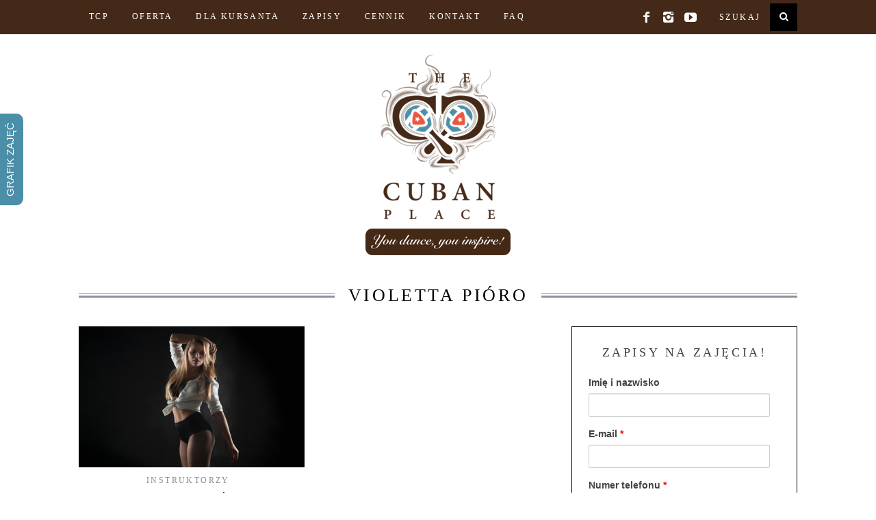

--- FILE ---
content_type: text/html; charset=UTF-8
request_url: https://thecubanplace.pl/tag/violetta-pioro/
body_size: 16904
content:
<!DOCTYPE html>
<!--[if lt IE 9]><html lang="pl-PL" class="oldie"><![endif]-->
<!--[if (gte IE 9) | !(IE)]><!--><html lang="pl-PL" class="modern"><!--<![endif]-->
<head>
<meta charset="UTF-8" />
<meta name="viewport" content="width=device-width, initial-scale=1" />
<meta name="google-site-verification" content="Syxv3c_GxebMn62Oynzf2lQn0uYU8Iiz60HBkkkOB-Q" />
<!--[if IE]><meta http-equiv='X-UA-Compatible' content='IE=edge,chrome=1'><![endif]-->
<title>Archiwa: violetta pióro - The Cuban Place - Kursy Tańca Warszawa Ochota</title>
<link rel="shortcut icon" href="https://thecubanplace.pl/wp-content/uploads/2015/07/logo-02-e1530903364630.png" />
<link rel="apple-touch-icon-precomposed" href="https://thecubanplace.pl/wp-content/uploads/2015/07/logo-02-e1530903364630.png" />

<meta name='robots' content='index, follow, max-image-preview:large, max-snippet:-1, max-video-preview:-1' />

	<!-- This site is optimized with the Yoast SEO plugin v26.6 - https://yoast.com/wordpress/plugins/seo/ -->
	<link rel="canonical" href="https://thecubanplace.pl/tag/violetta-pioro/" />
	<meta property="og:locale" content="pl_PL" />
	<meta property="og:type" content="article" />
	<meta property="og:title" content="Archiwa: violetta pióro - The Cuban Place - Kursy Tańca Warszawa Ochota" />
	<meta property="og:url" content="https://thecubanplace.pl/tag/violetta-pioro/" />
	<meta property="og:site_name" content="The Cuban Place - Kursy Tańca Warszawa Ochota" />
	<meta property="og:image" content="https://thecubanplace.pl/wp-content/uploads/2018/07/IMG_3888.png" />
	<meta property="og:image:width" content="500" />
	<meta property="og:image:height" content="500" />
	<meta property="og:image:type" content="image/png" />
	<meta name="twitter:card" content="summary_large_image" />
	<meta name="twitter:site" content="@TheCubanPlace" />
	<script type="application/ld+json" class="yoast-schema-graph">{"@context":"https://schema.org","@graph":[{"@type":"CollectionPage","@id":"https://thecubanplace.pl/tag/violetta-pioro/","url":"https://thecubanplace.pl/tag/violetta-pioro/","name":"Archiwa: violetta pióro - The Cuban Place - Kursy Tańca Warszawa Ochota","isPartOf":{"@id":"https://thecubanplace.pl/#website"},"primaryImageOfPage":{"@id":"https://thecubanplace.pl/tag/violetta-pioro/#primaryimage"},"image":{"@id":"https://thecubanplace.pl/tag/violetta-pioro/#primaryimage"},"thumbnailUrl":"https://thecubanplace.pl/wp-content/uploads/2019/08/violetta-instr.png","breadcrumb":{"@id":"https://thecubanplace.pl/tag/violetta-pioro/#breadcrumb"},"inLanguage":"pl-PL"},{"@type":"ImageObject","inLanguage":"pl-PL","@id":"https://thecubanplace.pl/tag/violetta-pioro/#primaryimage","url":"https://thecubanplace.pl/wp-content/uploads/2019/08/violetta-instr.png","contentUrl":"https://thecubanplace.pl/wp-content/uploads/2019/08/violetta-instr.png","width":1920,"height":1200,"caption":"violetta pióro"},{"@type":"BreadcrumbList","@id":"https://thecubanplace.pl/tag/violetta-pioro/#breadcrumb","itemListElement":[{"@type":"ListItem","position":1,"name":"Strona główna","item":"https://thecubanplace.pl/"},{"@type":"ListItem","position":2,"name":"violetta pióro"}]},{"@type":"WebSite","@id":"https://thecubanplace.pl/#website","url":"https://thecubanplace.pl/","name":"The Cuban Place - Kursy Tańca Warszawa Ochota","description":"You dance, you inspire!","publisher":{"@id":"https://thecubanplace.pl/#organization"},"potentialAction":[{"@type":"SearchAction","target":{"@type":"EntryPoint","urlTemplate":"https://thecubanplace.pl/?s={search_term_string}"},"query-input":{"@type":"PropertyValueSpecification","valueRequired":true,"valueName":"search_term_string"}}],"inLanguage":"pl-PL"},{"@type":"Organization","@id":"https://thecubanplace.pl/#organization","name":"The Cuban Place - Kursy Tańca Warszawa Ochota","url":"https://thecubanplace.pl/","logo":{"@type":"ImageObject","inLanguage":"pl-PL","@id":"https://thecubanplace.pl/#/schema/logo/image/","url":"https://thecubanplace.pl/wp-content/uploads/2019/04/Logo-strona-hasło-6-e1694086385324.png","contentUrl":"https://thecubanplace.pl/wp-content/uploads/2019/04/Logo-strona-hasło-6-e1694086385324.png","width":300,"height":300,"caption":"The Cuban Place - Kursy Tańca Warszawa Ochota"},"image":{"@id":"https://thecubanplace.pl/#/schema/logo/image/"},"sameAs":["http://facebook.com/thecubanplacepl","https://x.com/TheCubanPlace","http://instagram.com/thecubanplacepl","https://www.youtube.com/channel/UCcbrm6TlGM2oUeHgDiX6YNQ"]}]}</script>
	<!-- / Yoast SEO plugin. -->


<link rel='dns-prefetch' href='//maxcdn.bootstrapcdn.com' />
<link rel="alternate" type="application/rss+xml" title="The Cuban Place - Kursy Tańca Warszawa Ochota &raquo; Kanał z wpisami" href="https://thecubanplace.pl/feed/" />
<link rel="alternate" type="application/rss+xml" title="The Cuban Place - Kursy Tańca Warszawa Ochota &raquo; Kanał z wpisami otagowanymi jako violetta pióro" href="https://thecubanplace.pl/tag/violetta-pioro/feed/" />
<style id='wp-img-auto-sizes-contain-inline-css' type='text/css'>
img:is([sizes=auto i],[sizes^="auto," i]){contain-intrinsic-size:3000px 1500px}
/*# sourceURL=wp-img-auto-sizes-contain-inline-css */
</style>
<link rel='stylesheet' id='sbr_styles-css' href='https://thecubanplace.pl/wp-content/plugins/reviews-feed/assets/css/sbr-styles.css?ver=2.0' type='text/css' media='all' />
<link rel='stylesheet' id='sbi_styles-css' href='https://thecubanplace.pl/wp-content/plugins/instagram-feed/css/sbi-styles.min.css?ver=6.6.1' type='text/css' media='all' />
<style id='wp-emoji-styles-inline-css' type='text/css'>

	img.wp-smiley, img.emoji {
		display: inline !important;
		border: none !important;
		box-shadow: none !important;
		height: 1em !important;
		width: 1em !important;
		margin: 0 0.07em !important;
		vertical-align: -0.1em !important;
		background: none !important;
		padding: 0 !important;
	}
/*# sourceURL=wp-emoji-styles-inline-css */
</style>
<link rel='stylesheet' id='wp-block-library-css' href='https://thecubanplace.pl/wp-includes/css/dist/block-library/style.min.css?ver=6.9' type='text/css' media='all' />
<style id='wp-block-tag-cloud-inline-css' type='text/css'>
.wp-block-tag-cloud{box-sizing:border-box}.wp-block-tag-cloud.aligncenter{justify-content:center;text-align:center}.wp-block-tag-cloud a{display:inline-block;margin-right:5px}.wp-block-tag-cloud span{display:inline-block;margin-left:5px;text-decoration:none}:root :where(.wp-block-tag-cloud.is-style-outline){display:flex;flex-wrap:wrap;gap:1ch}:root :where(.wp-block-tag-cloud.is-style-outline a){border:1px solid;font-size:unset!important;margin-right:0;padding:1ch 2ch;text-decoration:none!important}
/*# sourceURL=https://thecubanplace.pl/wp-includes/blocks/tag-cloud/style.min.css */
</style>
<style id='wp-block-group-inline-css' type='text/css'>
.wp-block-group{box-sizing:border-box}:where(.wp-block-group.wp-block-group-is-layout-constrained){position:relative}
/*# sourceURL=https://thecubanplace.pl/wp-includes/blocks/group/style.min.css */
</style>
<style id='wp-block-paragraph-inline-css' type='text/css'>
.is-small-text{font-size:.875em}.is-regular-text{font-size:1em}.is-large-text{font-size:2.25em}.is-larger-text{font-size:3em}.has-drop-cap:not(:focus):first-letter{float:left;font-size:8.4em;font-style:normal;font-weight:100;line-height:.68;margin:.05em .1em 0 0;text-transform:uppercase}body.rtl .has-drop-cap:not(:focus):first-letter{float:none;margin-left:.1em}p.has-drop-cap.has-background{overflow:hidden}:root :where(p.has-background){padding:1.25em 2.375em}:where(p.has-text-color:not(.has-link-color)) a{color:inherit}p.has-text-align-left[style*="writing-mode:vertical-lr"],p.has-text-align-right[style*="writing-mode:vertical-rl"]{rotate:180deg}
/*# sourceURL=https://thecubanplace.pl/wp-includes/blocks/paragraph/style.min.css */
</style>
<style id='global-styles-inline-css' type='text/css'>
:root{--wp--preset--aspect-ratio--square: 1;--wp--preset--aspect-ratio--4-3: 4/3;--wp--preset--aspect-ratio--3-4: 3/4;--wp--preset--aspect-ratio--3-2: 3/2;--wp--preset--aspect-ratio--2-3: 2/3;--wp--preset--aspect-ratio--16-9: 16/9;--wp--preset--aspect-ratio--9-16: 9/16;--wp--preset--color--black: #000000;--wp--preset--color--cyan-bluish-gray: #abb8c3;--wp--preset--color--white: #ffffff;--wp--preset--color--pale-pink: #f78da7;--wp--preset--color--vivid-red: #cf2e2e;--wp--preset--color--luminous-vivid-orange: #ff6900;--wp--preset--color--luminous-vivid-amber: #fcb900;--wp--preset--color--light-green-cyan: #7bdcb5;--wp--preset--color--vivid-green-cyan: #00d084;--wp--preset--color--pale-cyan-blue: #8ed1fc;--wp--preset--color--vivid-cyan-blue: #0693e3;--wp--preset--color--vivid-purple: #9b51e0;--wp--preset--gradient--vivid-cyan-blue-to-vivid-purple: linear-gradient(135deg,rgb(6,147,227) 0%,rgb(155,81,224) 100%);--wp--preset--gradient--light-green-cyan-to-vivid-green-cyan: linear-gradient(135deg,rgb(122,220,180) 0%,rgb(0,208,130) 100%);--wp--preset--gradient--luminous-vivid-amber-to-luminous-vivid-orange: linear-gradient(135deg,rgb(252,185,0) 0%,rgb(255,105,0) 100%);--wp--preset--gradient--luminous-vivid-orange-to-vivid-red: linear-gradient(135deg,rgb(255,105,0) 0%,rgb(207,46,46) 100%);--wp--preset--gradient--very-light-gray-to-cyan-bluish-gray: linear-gradient(135deg,rgb(238,238,238) 0%,rgb(169,184,195) 100%);--wp--preset--gradient--cool-to-warm-spectrum: linear-gradient(135deg,rgb(74,234,220) 0%,rgb(151,120,209) 20%,rgb(207,42,186) 40%,rgb(238,44,130) 60%,rgb(251,105,98) 80%,rgb(254,248,76) 100%);--wp--preset--gradient--blush-light-purple: linear-gradient(135deg,rgb(255,206,236) 0%,rgb(152,150,240) 100%);--wp--preset--gradient--blush-bordeaux: linear-gradient(135deg,rgb(254,205,165) 0%,rgb(254,45,45) 50%,rgb(107,0,62) 100%);--wp--preset--gradient--luminous-dusk: linear-gradient(135deg,rgb(255,203,112) 0%,rgb(199,81,192) 50%,rgb(65,88,208) 100%);--wp--preset--gradient--pale-ocean: linear-gradient(135deg,rgb(255,245,203) 0%,rgb(182,227,212) 50%,rgb(51,167,181) 100%);--wp--preset--gradient--electric-grass: linear-gradient(135deg,rgb(202,248,128) 0%,rgb(113,206,126) 100%);--wp--preset--gradient--midnight: linear-gradient(135deg,rgb(2,3,129) 0%,rgb(40,116,252) 100%);--wp--preset--font-size--small: 13px;--wp--preset--font-size--medium: 20px;--wp--preset--font-size--large: 36px;--wp--preset--font-size--x-large: 42px;--wp--preset--spacing--20: 0.44rem;--wp--preset--spacing--30: 0.67rem;--wp--preset--spacing--40: 1rem;--wp--preset--spacing--50: 1.5rem;--wp--preset--spacing--60: 2.25rem;--wp--preset--spacing--70: 3.38rem;--wp--preset--spacing--80: 5.06rem;--wp--preset--shadow--natural: 6px 6px 9px rgba(0, 0, 0, 0.2);--wp--preset--shadow--deep: 12px 12px 50px rgba(0, 0, 0, 0.4);--wp--preset--shadow--sharp: 6px 6px 0px rgba(0, 0, 0, 0.2);--wp--preset--shadow--outlined: 6px 6px 0px -3px rgb(255, 255, 255), 6px 6px rgb(0, 0, 0);--wp--preset--shadow--crisp: 6px 6px 0px rgb(0, 0, 0);}:where(.is-layout-flex){gap: 0.5em;}:where(.is-layout-grid){gap: 0.5em;}body .is-layout-flex{display: flex;}.is-layout-flex{flex-wrap: wrap;align-items: center;}.is-layout-flex > :is(*, div){margin: 0;}body .is-layout-grid{display: grid;}.is-layout-grid > :is(*, div){margin: 0;}:where(.wp-block-columns.is-layout-flex){gap: 2em;}:where(.wp-block-columns.is-layout-grid){gap: 2em;}:where(.wp-block-post-template.is-layout-flex){gap: 1.25em;}:where(.wp-block-post-template.is-layout-grid){gap: 1.25em;}.has-black-color{color: var(--wp--preset--color--black) !important;}.has-cyan-bluish-gray-color{color: var(--wp--preset--color--cyan-bluish-gray) !important;}.has-white-color{color: var(--wp--preset--color--white) !important;}.has-pale-pink-color{color: var(--wp--preset--color--pale-pink) !important;}.has-vivid-red-color{color: var(--wp--preset--color--vivid-red) !important;}.has-luminous-vivid-orange-color{color: var(--wp--preset--color--luminous-vivid-orange) !important;}.has-luminous-vivid-amber-color{color: var(--wp--preset--color--luminous-vivid-amber) !important;}.has-light-green-cyan-color{color: var(--wp--preset--color--light-green-cyan) !important;}.has-vivid-green-cyan-color{color: var(--wp--preset--color--vivid-green-cyan) !important;}.has-pale-cyan-blue-color{color: var(--wp--preset--color--pale-cyan-blue) !important;}.has-vivid-cyan-blue-color{color: var(--wp--preset--color--vivid-cyan-blue) !important;}.has-vivid-purple-color{color: var(--wp--preset--color--vivid-purple) !important;}.has-black-background-color{background-color: var(--wp--preset--color--black) !important;}.has-cyan-bluish-gray-background-color{background-color: var(--wp--preset--color--cyan-bluish-gray) !important;}.has-white-background-color{background-color: var(--wp--preset--color--white) !important;}.has-pale-pink-background-color{background-color: var(--wp--preset--color--pale-pink) !important;}.has-vivid-red-background-color{background-color: var(--wp--preset--color--vivid-red) !important;}.has-luminous-vivid-orange-background-color{background-color: var(--wp--preset--color--luminous-vivid-orange) !important;}.has-luminous-vivid-amber-background-color{background-color: var(--wp--preset--color--luminous-vivid-amber) !important;}.has-light-green-cyan-background-color{background-color: var(--wp--preset--color--light-green-cyan) !important;}.has-vivid-green-cyan-background-color{background-color: var(--wp--preset--color--vivid-green-cyan) !important;}.has-pale-cyan-blue-background-color{background-color: var(--wp--preset--color--pale-cyan-blue) !important;}.has-vivid-cyan-blue-background-color{background-color: var(--wp--preset--color--vivid-cyan-blue) !important;}.has-vivid-purple-background-color{background-color: var(--wp--preset--color--vivid-purple) !important;}.has-black-border-color{border-color: var(--wp--preset--color--black) !important;}.has-cyan-bluish-gray-border-color{border-color: var(--wp--preset--color--cyan-bluish-gray) !important;}.has-white-border-color{border-color: var(--wp--preset--color--white) !important;}.has-pale-pink-border-color{border-color: var(--wp--preset--color--pale-pink) !important;}.has-vivid-red-border-color{border-color: var(--wp--preset--color--vivid-red) !important;}.has-luminous-vivid-orange-border-color{border-color: var(--wp--preset--color--luminous-vivid-orange) !important;}.has-luminous-vivid-amber-border-color{border-color: var(--wp--preset--color--luminous-vivid-amber) !important;}.has-light-green-cyan-border-color{border-color: var(--wp--preset--color--light-green-cyan) !important;}.has-vivid-green-cyan-border-color{border-color: var(--wp--preset--color--vivid-green-cyan) !important;}.has-pale-cyan-blue-border-color{border-color: var(--wp--preset--color--pale-cyan-blue) !important;}.has-vivid-cyan-blue-border-color{border-color: var(--wp--preset--color--vivid-cyan-blue) !important;}.has-vivid-purple-border-color{border-color: var(--wp--preset--color--vivid-purple) !important;}.has-vivid-cyan-blue-to-vivid-purple-gradient-background{background: var(--wp--preset--gradient--vivid-cyan-blue-to-vivid-purple) !important;}.has-light-green-cyan-to-vivid-green-cyan-gradient-background{background: var(--wp--preset--gradient--light-green-cyan-to-vivid-green-cyan) !important;}.has-luminous-vivid-amber-to-luminous-vivid-orange-gradient-background{background: var(--wp--preset--gradient--luminous-vivid-amber-to-luminous-vivid-orange) !important;}.has-luminous-vivid-orange-to-vivid-red-gradient-background{background: var(--wp--preset--gradient--luminous-vivid-orange-to-vivid-red) !important;}.has-very-light-gray-to-cyan-bluish-gray-gradient-background{background: var(--wp--preset--gradient--very-light-gray-to-cyan-bluish-gray) !important;}.has-cool-to-warm-spectrum-gradient-background{background: var(--wp--preset--gradient--cool-to-warm-spectrum) !important;}.has-blush-light-purple-gradient-background{background: var(--wp--preset--gradient--blush-light-purple) !important;}.has-blush-bordeaux-gradient-background{background: var(--wp--preset--gradient--blush-bordeaux) !important;}.has-luminous-dusk-gradient-background{background: var(--wp--preset--gradient--luminous-dusk) !important;}.has-pale-ocean-gradient-background{background: var(--wp--preset--gradient--pale-ocean) !important;}.has-electric-grass-gradient-background{background: var(--wp--preset--gradient--electric-grass) !important;}.has-midnight-gradient-background{background: var(--wp--preset--gradient--midnight) !important;}.has-small-font-size{font-size: var(--wp--preset--font-size--small) !important;}.has-medium-font-size{font-size: var(--wp--preset--font-size--medium) !important;}.has-large-font-size{font-size: var(--wp--preset--font-size--large) !important;}.has-x-large-font-size{font-size: var(--wp--preset--font-size--x-large) !important;}
/*# sourceURL=global-styles-inline-css */
</style>

<style id='classic-theme-styles-inline-css' type='text/css'>
/*! This file is auto-generated */
.wp-block-button__link{color:#fff;background-color:#32373c;border-radius:9999px;box-shadow:none;text-decoration:none;padding:calc(.667em + 2px) calc(1.333em + 2px);font-size:1.125em}.wp-block-file__button{background:#32373c;color:#fff;text-decoration:none}
/*# sourceURL=/wp-includes/css/classic-themes.min.css */
</style>
<link rel='stylesheet' id='contact-form-7-css' href='https://thecubanplace.pl/wp-content/plugins/contact-form-7/includes/css/styles.css?ver=6.0.3' type='text/css' media='all' />
<link rel='stylesheet' id='ctf_styles-css' href='https://thecubanplace.pl/wp-content/plugins/custom-twitter-feeds/css/ctf-styles.min.css?ver=2.2.5' type='text/css' media='all' />
<link rel='stylesheet' id='sc-frontend-style-css' href='https://thecubanplace.pl/wp-content/plugins/shortcodes-indep/css/frontend-style.css?ver=6.9' type='text/css' media='all' />
<link rel='stylesheet' id='cff-css' href='https://thecubanplace.pl/wp-content/plugins/custom-facebook-feed/assets/css/cff-style.min.css?ver=4.2.6' type='text/css' media='all' />
<link rel='stylesheet' id='sb-font-awesome-css' href='https://maxcdn.bootstrapcdn.com/font-awesome/4.7.0/css/font-awesome.min.css?ver=6.9' type='text/css' media='all' />
<link rel='stylesheet' id='extendify-utility-styles-css' href='https://thecubanplace.pl/wp-content/plugins/extendify/public/build/utility-minimum.css?ver=6.9' type='text/css' media='all' />
<link rel='stylesheet' id='main-style-css' href='https://thecubanplace.pl/wp-content/themes/simplemag/style.css?ver=6.9' type='text/css' media='all' />
<link rel='stylesheet' id='cf-front-css' href='https://thecubanplace.pl/wp-content/plugins/caldera-forms/assets/build/css/caldera-forms-front.min.css?ver=1.9.7' type='text/css' media='all' />
<link rel='stylesheet' id='forget-about-shortcode-buttons-css' href='https://thecubanplace.pl/wp-content/plugins/forget-about-shortcode-buttons/public/css/button-styles.css?ver=2.1.3' type='text/css' media='all' />
<script type="text/javascript" id="jquery-core-js-extra">
/* <![CDATA[ */
var SDT_DATA = {"ajaxurl":"https://thecubanplace.pl/wp-admin/admin-ajax.php","siteUrl":"https://thecubanplace.pl/","pluginsUrl":"https://thecubanplace.pl/wp-content/plugins","isAdmin":""};
//# sourceURL=jquery-core-js-extra
/* ]]> */
</script>
<script type="text/javascript" src="https://thecubanplace.pl/wp-includes/js/jquery/jquery.min.js?ver=3.7.1" id="jquery-core-js"></script>
<script type="text/javascript" src="https://thecubanplace.pl/wp-includes/js/jquery/jquery-migrate.min.js?ver=3.4.1" id="jquery-migrate-js"></script>
<link rel="https://api.w.org/" href="https://thecubanplace.pl/wp-json/" /><link rel="alternate" title="JSON" type="application/json" href="https://thecubanplace.pl/wp-json/wp/v2/tags/142" /><link rel="EditURI" type="application/rsd+xml" title="RSD" href="https://thecubanplace.pl/xmlrpc.php?rsd" />
<meta name="generator" content="WordPress 6.9" />
<meta name="generator" content="Redux 4.5.6" /><style type="text/css">
.main-menu > ul > li:hover > a {color:#4a8ea8;}.secondary-menu ul > li:hover > a {color:#4a8ea8;}.main-menu > ul > .link-arrow > a:after{border-color:transparent transparent #4a8ea8;}.main-menu > ul > li > .sub-menu{border-top-color:#4a8ea8;}.modern .content-over-image figure:before{opacity:0.1;}.top-strip #searchform input, .top-strip #searchform button{color:#ffffff}.modern .content-over-image:hover figure:before{opacity:0.7;}.main-menu .sub-menu .sub-links a:after{background-color:#ffffff}.sidebar .widget{border-bottom:1px solid #000;}.footer-sidebar .widget_rss li:after,.footer-sidebar .widget_pages li a:after,.footer-sidebar .widget_nav_menu li a:after,.footer-sidebar .widget_categories ul li:after, .footer-sidebar .widget_recent_entries li:after,.footer-sidebar .widget_recent_comments li:after{background-color:#ffffff;}.footer-sidebar .widget_ti_latest_comments .comment-text:after{border-bottom-color:#442918;}.footer-sidebar .widget_ti_latest_comments .comment-text:before{border-bottom-color:#585b61;}.footer-sidebar .widget_ti_latest_comments .comment-text{border-color:#585b61;}
.sub-menu-columns .sub-menu .sub-links > .menu-item-has-children > a {color:#4a8ea8;}
.title-with-sep{background:url("https://thecubanplace.pl/wp-content/themes/simplemag/images/section-header.png") repeat-x 0 50%;}
@media only screen and (min-width: 751px) {#gallery-carousel,#gallery-carousel .gallery-item{height:400px;}}
</style>

<style type='text/css'>
/* START Styles Simple Side Tab v2.2.0 */
#rum_sst_tab {
    font-family: Verdana, sans-serif;
    top: 300px;
    background-color: #4a8ea8;
    color: #ffffff;
    border-style: solid;
    border-width: 0px;
}

#rum_sst_tab:hover {
    background-color: #a4a4a4;
}
.rum_sst_contents {
    position:fixed;
    margin:0;
    padding:6px 13px 8px 13px;
    text-decoration:none;
    text-align:center;
    font-size:15px;
    font-weight:normal;
    border-style:solid;
    display:block;
    z-index:100000;
}
.rum_sst_left {
    left:-2px;
    cursor: pointer;
    -webkit-transform-origin:0 0;
    -moz-transform-origin:0 0;
    -o-transform-origin:0 0;
    -ms-transform-origin:0 0;
    -webkit-transform:rotate(270deg);
    -moz-transform:rotate(270deg);
    -ms-transform:rotate(270deg);
    -o-transform:rotate(270deg);
    transform:rotate(270deg);
    -moz-border-radius-bottomright:10px;
    border-bottom-right-radius:10px;
    -moz-border-radius-bottomleft:10px;
    border-bottom-left-radius:10px;
}
.rum_sst_right {
    right:-1px;
    cursor: pointer;
    -webkit-transform-origin:100% 100%;
    -moz-transform-origin:100% 100%;
    -o-transform-origin:100% 100%;
    -ms-transform-origin:100% 100%;
    -webkit-transform:rotate(-90deg);
    -moz-transform:rotate(-90deg);
    -ms-transform:rotate(-90deg);
    -o-transform:rotate(-90deg);
    transform:rotate(-90deg);
    -moz-border-radius-topright:10px;
    border-top-right-radius:10px;
    -moz-border-radius-topleft:10px;
    border-top-left-radius:10px;
}
.rum_sst_right.less-ie-9 {
    right:-120px;
    filter: progid:DXImageTransform.Microsoft.BasicImage(rotation=1);
}
.rum_sst_left.less-ie-9 {
    filter: progid:DXImageTransform.Microsoft.BasicImage(rotation=3);
}
/* END Styles Simple Side Tab */
</style>
<link rel="icon" href="https://thecubanplace.pl/wp-content/uploads/2015/07/cropped-logo-02-e1530903364630-150x150.png" sizes="32x32" />
<link rel="icon" href="https://thecubanplace.pl/wp-content/uploads/2015/07/cropped-logo-02-e1530903364630-300x300.png" sizes="192x192" />
<link rel="apple-touch-icon" href="https://thecubanplace.pl/wp-content/uploads/2015/07/cropped-logo-02-e1530903364630-300x300.png" />
<meta name="msapplication-TileImage" content="https://thecubanplace.pl/wp-content/uploads/2015/07/cropped-logo-02-e1530903364630-300x300.png" />
<style id="ti_option-dynamic-css" title="dynamic-css" class="redux-options-output">h1, h2, h3, h4, h5, h6, .main-menu a, .secondary-menu a, .widget_pages, .widget_categories, .widget_nav_menu, .tagline, .sub-title, .entry-meta, .entry-note, .read-more, #submit, .ltr .single .entry-content > p:first-of-type:first-letter, input#s, .single-author-box .vcard, .comment-author, .comment-meta, .comment-reply-link, #respond label, .copyright, #wp-calendar tbody, .latest-reviews i, .score-box .total{font-family:'Bookman Old Style', serif;font-weight:normal;font-style:normal;}.title-with-sep, .title-with-bg, .classic-layout .entry-title, .posts-slider .entry-title{font-size:26px;}.main-menu > ul > li{font-size:16px;}body{font-family:Verdana, Geneva, sans-serif;font-weight:normal;font-style:normal;font-size:14px;}body, .site-content, .layout-full .title-with-sep .title, .layout-full .title-with-sep .entry-title{background-color:#fff;}.entry-image, .paging-navigation .current, .link-pages span, .score-line span, .entry-breakdown .item .score-line, .widget_ti_most_commented span, .all-news-link .read-more{background-color:#4a8ea8;}.paging-navigation .current, .widget span i, .score-line span i, .all-news-link .read-more{color:#000000;}#masthead, .main-menu-fixed{background-color:#ffffff;}.top-strip, .secondary-menu .sub-menu, .top-strip #searchform input[type="text"], .top-strip .social li ul{background-color:#442918;}.secondary-menu a{color:#ffffff;}.secondary-menu a:hover{color:#4a8ea8;}.secondary-menu li, .top-strip #searchform input[type="text"]{border-color:transparent;}.top-strip .social li a{color:#ffffff;}.main-menu,.sticky-active .main-menu-fixed{background-color:#ffffff;}.main-menu > ul > li > a{color:#442918;}.main-menu > ul > li > a:hover{color:#4a8ea8;}.main-menu > ul > li:after{color:transparent;}.main-menu .sub-menu,.main-menu .sub-menu-two-columns .sub-menu:before{background-color:#000000;}.sub-links li a{color:#ffffff;}.sub-links li a:hover{color:#4a8ea8;}.main-menu .sub-menu .sub-links a:after{background-color:#1e1e1e;}.main-menu .sub-menu:after{background-color:#242628;}.sub-posts li a{color:#ffffff;}.sub-posts li a:hover{color:#4a8ea8;}.modern .content-over-image figure:before{background-color:#1c1c1c;}.sidebar{border-top:1px solid #000;border-bottom:1px solid #000;border-left:1px solid #000;border-right:1px solid #000;}.slide-dock{background-color:#ffffff;}.slide-dock h3, .slide-dock a, .slide-dock p{color:#000000;}.footer-sidebar, .widget_ti_most_commented li a{background-color:#442918;}.footer-sidebar .widget h3{color:#e55742;}.footer-sidebar{color:#ffffff;}.footer-sidebar .widget a{color:#ffffff;}.footer-sidebar .widget a:hover{color:#4a8ea8;}.widget-area-2, .widget-area-3, .footer-sidebar .widget{border-top:1px none #585b61;border-bottom:1px none #585b61;border-left:1px none #585b61;border-right:1px none #585b61;}.copyright{background-color:#442918;}.copyright, .copyright a{color:#ffffff;}</style><script>
  (function(i,s,o,g,r,a,m){i['GoogleAnalyticsObject']=r;i[r]=i[r]||function(){
  (i[r].q=i[r].q||[]).push(arguments)},i[r].l=1*new Date();a=s.createElement(o),
  m=s.getElementsByTagName(o)[0];a.async=1;a.src=g;m.parentNode.insertBefore(a,m)
  })(window,document,'script','//www.google-analytics.com/analytics.js','ga');

  ga('create', 'UA-74105160-27', 'auto');
  ga('send', 'pageview');

</script>
<link rel='stylesheet' id='redux-custom-fonts-css' href='//thecubanplace.pl/wp-content/uploads/redux/custom-fonts/fonts.css?ver=1674577428' type='text/css' media='all' />
<link rel='stylesheet' id='cf-render-css' href='https://thecubanplace.pl/wp-content/plugins/caldera-forms/clients/render/build/style.min.css?ver=1.9.7' type='text/css' media='all' />
</head>

<body data-rsssl=1 class="archive tag tag-violetta-pioro tag-142 wp-custom-logo wp-theme-simplemag ltr" itemscope itemtype="http://schema.org/WebPage">

    <div id="pageslide" class="st-menu st-effect">
    	<a href="#" id="close-pageslide"><i class="icomoon-remove-sign"></i></a>
    </div><!-- Sidebar in Mobile View -->
    
	    <section id="site" class="layout-full">
        <div class="site-content">
    
            <header id="masthead" role="banner" class="clearfix" itemscope itemtype="http://schema.org/WPHeader">
                
                <div class="no-print top-strip">
                    <div class="wrapper clearfix">
            
                        
<form method="get" id="searchform" action="https://thecubanplace.pl/" role="search">
	<input type="text" name="s" id="s" value="Szukaj" onfocus="if(this.value=='Szukaj')this.value='';" onblur="if(this.value=='')this.value='Szukaj';" />
    <button type="submit">
    	<i class="icomoon-search"></i>
    </button>
</form><ul class="social">
		<li><a href="#" class="icomoon-share social-share-link"></a>
			<ul><li><a href="http://www.facebook.com/thecubanplacepl" class="icomoon-facebook" target="_blank"></a></li><li><a href="http://www.instagram.com/thecubanplacepl" class="icomoon-instagram" target="_blank"></a></li><li><a href="https://www.youtube.com/channel/UCcbrm6TlGM2oUeHgDiX6YNQ" class="icomoon-youtube" target="_blank"></a></li>		</ul>
		</li>
	</ul>                        
                        <a href="#" id="open-pageslide" data-effect="st-effect"><i class="icomoon-menu"></i></a>
                        
                        <nav class="secondary-menu" role="navigation" itemscope="itemscope" itemtype="http://schema.org/SiteNavigationElement"><ul id="menu-main-menu" class="menu"><li id="menu-item-8488" class="menu-item menu-item-type-post_type menu-item-object-page menu-item-home menu-item-has-children menu-item-8488"><a href="https://thecubanplace.pl/">TCP</a>
<ul class="sub-menu">
	<li id="menu-item-1095" class="menu-item menu-item-type-post_type menu-item-object-page menu-item-1095"><a href="https://thecubanplace.pl/o-szkole/">O nas</a></li>
	<li id="menu-item-7822" class="menu-item menu-item-type-custom menu-item-object-custom menu-item-has-children menu-item-7822"><a href="#">Instruktorzy</a>
	<ul class="sub-menu">
		<li id="menu-item-7579" class="menu-item menu-item-type-post_type menu-item-object-post menu-item-7579"><a href="https://thecubanplace.pl/sylwia-kusnierz/">Sylwia Kuśnierz</a></li>
		<li id="menu-item-7573" class="menu-item menu-item-type-post_type menu-item-object-post menu-item-7573"><a href="https://thecubanplace.pl/marta-kutynska/">Marta Kutyńska</a></li>
		<li id="menu-item-7575" class="menu-item menu-item-type-post_type menu-item-object-post menu-item-7575"><a href="https://thecubanplace.pl/mateusz-luka/">Mateusz Łuka</a></li>
		<li id="menu-item-7581" class="menu-item menu-item-type-post_type menu-item-object-post menu-item-7581"><a href="https://thecubanplace.pl/violetta-pioro/">Violetta Pióro</a></li>
		<li id="menu-item-9878" class="menu-item menu-item-type-post_type menu-item-object-post menu-item-9878"><a href="https://thecubanplace.pl/karolina-konwinska/">Karolina Konwińska</a></li>
		<li id="menu-item-7571" class="menu-item menu-item-type-post_type menu-item-object-post menu-item-7571"><a href="https://thecubanplace.pl/pawel-bugala/">Paweł Bugała</a></li>
		<li id="menu-item-7603" class="menu-item menu-item-type-post_type menu-item-object-post menu-item-7603"><a href="https://thecubanplace.pl/agnieszka-kacprzak/">Agnieszka Kacprzak</a></li>
		<li id="menu-item-8783" class="menu-item menu-item-type-post_type menu-item-object-post menu-item-8783"><a href="https://thecubanplace.pl/karolina-lempkowska/">Karolina Lempkowska</a></li>
	</ul>
</li>
	<li id="menu-item-4342" class="menu-item menu-item-type-post_type menu-item-object-page menu-item-privacy-policy menu-item-4342"><a rel="privacy-policy" href="https://thecubanplace.pl/regulamin-2/">Regulamin &#8220;The Cuban Place&#8221;</a></li>
	<li id="menu-item-11492" class="menu-item menu-item-type-post_type menu-item-object-page menu-item-11492"><a href="https://thecubanplace.pl/praca/">Praca</a></li>
</ul>
</li>
<li id="menu-item-5984" class="menu-item menu-item-type-custom menu-item-object-custom menu-item-has-children menu-item-5984"><a href="#">Oferta</a>
<ul class="sub-menu">
	<li id="menu-item-1510" class="menu-item menu-item-type-post_type menu-item-object-page menu-item-1510"><a href="https://thecubanplace.pl/grafik-zajec/">Grafik zajęć</a></li>
	<li id="menu-item-11499" class="menu-item menu-item-type-custom menu-item-object-custom menu-item-11499"><a href="https://thecubanplace.pl/category/nowe-kursy/">Nowości 2025</a></li>
	<li id="menu-item-11463" class="menu-item menu-item-type-custom menu-item-object-custom menu-item-11463"><a href="https://thecubanplace.pl/category/crash-coursey-i-warsztaty-weekendowe/">Crash course&#8217;y i warsztaty weekendowe</a></li>
	<li id="menu-item-11464" class="menu-item menu-item-type-custom menu-item-object-custom menu-item-11464"><a href="https://thecubanplace.pl/category/zajecia-dla-dzieci/">Zajęcia dla dzieci</a></li>
	<li id="menu-item-11465" class="menu-item menu-item-type-custom menu-item-object-custom menu-item-11465"><a href="https://thecubanplace.pl/category/zajecia-dla-studentow/">Zajęcia dla studentów</a></li>
	<li id="menu-item-6228" class="menu-item menu-item-type-post_type menu-item-object-page menu-item-6228"><a href="https://thecubanplace.pl/nauka-pierwszego-tanca-3/">Nauka Pierwszego Tańca z Sylwią Kuśnierz</a></li>
	<li id="menu-item-9281" class="menu-item menu-item-type-post_type menu-item-object-page menu-item-9281"><a href="https://thecubanplace.pl/wieczory-panienskie/">Wieczory Panieńskie</a></li>
	<li id="menu-item-8528" class="menu-item menu-item-type-post_type menu-item-object-page menu-item-8528"><a href="https://thecubanplace.pl/vouchery-podarunkowe/">Vouchery podarunkowe</a></li>
</ul>
</li>
<li id="menu-item-8482" class="menu-item menu-item-type-custom menu-item-object-custom menu-item-has-children menu-item-8482"><a href="#">Dla kursanta</a>
<ul class="sub-menu">
	<li id="menu-item-5993" class="menu-item menu-item-type-post_type menu-item-object-page menu-item-5993"><a href="https://thecubanplace.pl/przewodnik-kursanta/">Przewodnik kursanta</a></li>
	<li id="menu-item-5989" class="menu-item menu-item-type-post_type menu-item-object-page menu-item-5989"><a href="https://thecubanplace.pl/poziomy/">Poziomy kursów</a></li>
	<li id="menu-item-3777" class="menu-item menu-item-type-post_type menu-item-object-page menu-item-3777"><a href="https://thecubanplace.pl/statystowanie-na-zajeciach/">Statystowanie na zajęciach</a></li>
</ul>
</li>
<li id="menu-item-9868" class="menu-item menu-item-type-post_type menu-item-object-page menu-item-9868"><a href="https://thecubanplace.pl/zapisy/">Zapisy</a></li>
<li id="menu-item-1555" class="menu-item menu-item-type-post_type menu-item-object-page menu-item-1555"><a href="https://thecubanplace.pl/cennik/">Cennik</a></li>
<li id="menu-item-1097" class="menu-item menu-item-type-post_type menu-item-object-page menu-item-1097"><a href="https://thecubanplace.pl/contact/">Kontakt</a></li>
<li id="menu-item-12355" class="menu-item menu-item-type-post_type menu-item-object-page menu-item-12355"><a href="https://thecubanplace.pl/faq/">FAQ</a></li>
</ul></nav>                    </div><!-- .wrapper -->
                </div><!-- .top-strip -->
                
                
                <div id="branding" class="animated">
                    <div class="wrapper">
                    
<div class="header header-default">
    <a class="logo" href="https://thecubanplace.pl/">
        <img src="https://thecubanplace.pl/wp-content/uploads/2023/09/Logo-strona-haslo-mniejsze.png" alt="The Cuban Place &#8211; Kursy Tańca Warszawa Ochota - You dance, you inspire!" width="300" height="300" />
    </a><!-- Logo -->
    
    </div><!-- .header-default -->                    </div><!-- .wrapper -->
                </div><!-- #branding -->
                
				            
            </header><!-- #masthead -->
	<section id="content" role="main" class="clearfix animated">
    	<div class="wrapper">

		            
            <header class="entry-header page-header">
                <div class="title-with-sep page-title">
                    <h1 class="entry-title">
						                        violetta pióro                
                                            </h1>
                </div>
            </header>

                        
                        
			            <div class="grids">
                <div class="grid-8 column-1">
                                    
                                        
                                        
                    <div class="grids masonry-layout entries">
                    
<article class="grid-4 post-6356 post type-post status-publish format-standard has-post-thumbnail hentry category-instruktorzy tag-violetta-pioro" itemscope itemtype="http://schema.org/Article">

    <figure class="entry-image inview">
    	<a href="https://thecubanplace.pl/violetta-pioro/">
			<img width="330" height="206" src="https://thecubanplace.pl/wp-content/uploads/2019/08/violetta-instr-330x206.png" class="attachment-masonry-size size-masonry-size wp-post-image" alt="violetta pióro" itemprop="image" decoding="async" fetchpriority="high" srcset="https://thecubanplace.pl/wp-content/uploads/2019/08/violetta-instr-330x206.png 330w, https://thecubanplace.pl/wp-content/uploads/2019/08/violetta-instr-300x188.png 300w, https://thecubanplace.pl/wp-content/uploads/2019/08/violetta-instr-1024x640.png 1024w, https://thecubanplace.pl/wp-content/uploads/2019/08/violetta-instr-150x94.png 150w, https://thecubanplace.pl/wp-content/uploads/2019/08/violetta-instr-768x480.png 768w, https://thecubanplace.pl/wp-content/uploads/2019/08/violetta-instr-1536x960.png 1536w, https://thecubanplace.pl/wp-content/uploads/2019/08/violetta-instr-690x431.png 690w, https://thecubanplace.pl/wp-content/uploads/2019/08/violetta-instr-1050x656.png 1050w, https://thecubanplace.pl/wp-content/uploads/2019/08/violetta-instr-640x400.png 640w, https://thecubanplace.pl/wp-content/uploads/2019/08/violetta-instr-1320x825.png 1320w, https://thecubanplace.pl/wp-content/uploads/2019/08/violetta-instr.png 1920w" sizes="(max-width: 330px) 100vw, 330px" />    	</a>

            </figure>
        
    <header class="entry-header">
        <div class="entry-meta">
           <span class="entry-category"><a href="https://thecubanplace.pl/category/instruktorzy/" >Instruktorzy</a></span>        </div>
        <h2 class="entry-title" itemprop="headline">
            <a href="https://thecubanplace.pl/violetta-pioro/">Violetta Pióro</a>
        </h2>
                    </header>
	    
        <div class="entry-summary" itemprop="text">
        <p>Swoją drogę z tańcem rozpoczęła w 2008 roku od tańców solo latyno-amerykańskich. Trenowała również Pole Dance i Sexy Dance. W 2013 roku trafiła na&#8230;</p>
            </div>
        
</article>                    </div>
                    
                    					
				                </div><!-- .grid-8 -->
            
                <div class="grid-4 column-2 sidebar-fixed">
    <aside class="sidebar" role="complementary" itemscope itemtype="http://schema.org/WPSideBar">
        <div id="caldera_forms_widget-2" class="widget widget_caldera_forms_widget"><h3>Zapisy na zajęcia!</h3><div class="caldera-grid" id="caldera_form_1" data-cf-ver="1.9.7" data-cf-form-id="CF5a0aa7dc2aa0a"><div id="caldera_notices_1" data-spinner="https://thecubanplace.pl/wp-admin/images/spinner.gif"></div><form data-instance="1" class="CF5a0aa7dc2aa0a caldera_forms_form cfajax-trigger" method="POST" enctype="multipart/form-data" id="CF5a0aa7dc2aa0a_1" data-form-id="CF5a0aa7dc2aa0a" aria-label="Rejestracja na zajęcia" data-target="#caldera_notices_1" data-template="#cfajax_CF5a0aa7dc2aa0a-tmpl" data-cfajax="CF5a0aa7dc2aa0a" data-load-element="_parent" data-load-class="cf_processing" data-post-disable="0" data-action="cf_process_ajax_submit" data-request="https://thecubanplace.pl/cf-api/CF5a0aa7dc2aa0a" data-hiderows="true">
<input type="hidden" id="_cf_verify_CF5a0aa7dc2aa0a" name="_cf_verify" value="572301e76d"  data-nonce-time="1767190040" /><input type="hidden" name="_wp_http_referer" value="/tag/violetta-pioro/" /><div id="cf2-CF5a0aa7dc2aa0a_1"></div><input type="hidden" name="_cf_frm_id" value="CF5a0aa7dc2aa0a">
<input type="hidden" name="_cf_frm_ct" value="1">
<input type="hidden" name="cfajax" value="CF5a0aa7dc2aa0a">
<input type="hidden" name="_cf_cr_pst" value="6356">
<div class="hide" style="display:none; overflow:hidden;height:0;width:0;">
<label>Nazwa</label><input type="text" name="name" value="" autocomplete="off">
</div><div id="CF5a0aa7dc2aa0a_1-row-1"  class="row  first_row"><div  class="col-sm-12  single"><div data-field-wrapper="fld_8768091" class="form-group" id="fld_8768091_1-wrap">
	<label id="fld_8768091Label" for="fld_8768091_1" class="control-label">Imię i nazwisko</label>
	<div class="">
		<input    type="text" data-field="fld_8768091" class=" form-control" id="fld_8768091_1" name="fld_8768091" value="" data-type="text"   aria-labelledby="fld_8768091Label" >			</div>
</div>
<div data-field-wrapper="fld_6009157" class="form-group" id="fld_6009157_1-wrap">
	<label id="fld_6009157Label" for="fld_6009157_1" class="control-label">E-mail <span aria-hidden="true" role="presentation" class="field_required" style="color:#ee0000;">*</span></label>
	<div class="">
		<input   required type="email" data-field="fld_6009157" class=" form-control" id="fld_6009157_1" name="fld_6009157" value="" data-type="email" aria-required="true"   aria-labelledby="fld_6009157Label" >			</div>
</div>
<div data-field-wrapper="fld_3786882" class="form-group" id="fld_3786882_1-wrap">
	<label id="fld_3786882Label" for="fld_3786882_1" class="control-label">Numer telefonu <span aria-hidden="true" role="presentation" class="field_required" style="color:#ee0000;">*</span></label>
	<div class="">
		<input  data-inputmask="'mask': '999-999-999'"  required type="phone" data-field="fld_3786882" class=" form-control" id="fld_3786882_1" name="fld_3786882" value="" data-type="phone" aria-required="true"   aria-labelledby="fld_3786882Label" >			</div>
</div>
<div data-field-wrapper="fld_530945" class="form-group" id="fld_530945_1-wrap">
	<label id="fld_530945Label" for="fld_530945_1" class="control-label">Wybierz kurs, crash course lub warsztat <span aria-hidden="true" role="presentation" class="field_required" style="color:#ee0000;">*</span></label>
	<div class="">
		<select name="fld_530945" value="" data-field="fld_530945" class="form-control" id="fld_530945_1"  required="required"  aria-labelledby="fld_530945Label" >
		<option value=""></option>
					<option value="PON 17:00 High Heels - open level"  data-calc-value="PON 17:00 High Heels - open level" >
						PON 17:00 High Heels - open level					</option>
										<option value="PON 18:00 Reggaetón - poziom podstawowy"  data-calc-value="PON 18:00 Reggaetón - poziom podstawowy" >
						PON 18:00 Reggaetón - poziom podstawowy					</option>
										<option value="PON 18:00 Commercial - open level"  data-calc-value="PON 18:00 Commercial - open level" >
						PON 18:00 Commercial - open level					</option>
										<option value="PON 19:00 Izolacje i Body Movement - open level"  data-calc-value="PON 19:00 Izolacje i Body Movement - open level" >
						PON 19:00 Izolacje i Body Movement - open level					</option>
										<option value="PON 19:00 Salsa con Reggaetón - open level"  data-calc-value="PON 19:00 Salsa con Reggaetón - open level" >
						PON 19:00 Salsa con Reggaetón - open level					</option>
										<option value="PON 19:00 Latino Solo - od podstaw"  data-calc-value="PON 19:00 Latino Solo - od podstaw" >
						PON 19:00 Latino Solo - od podstaw					</option>
										<option value="PON 20:00 Reggaetón - podstawowy/open"  data-calc-value="PON 20:00 Reggaetón - podstawowy/open" >
						PON 20:00 Reggaetón - podstawowy/open					</option>
										<option value="PON 20:00 Taniec Użytkowy w parach - od podstaw"  data-calc-value="PON 20:00 Taniec Użytkowy w parach - od podstaw" >
						PON 20:00 Taniec Użytkowy w parach - od podstaw					</option>
										<option value="PON 20:00 Commercial Dance - od podstaw"  data-calc-value="PON 20:00 Commercial Dance - od podstaw" >
						PON 20:00 Commercial Dance - od podstaw					</option>
										<option value="PON 21:00 Bachata Footwork Unisex - open level"  data-calc-value="PON 21:00 Bachata Footwork Unisex - open level" >
						PON 21:00 Bachata Footwork Unisex - open level					</option>
										<option value="PON 21:00 Taniec Towarzyski w parach - od podstaw"  data-calc-value="PON 21:00 Taniec Towarzyski w parach - od podstaw" >
						PON 21:00 Taniec Towarzyski w parach - od podstaw					</option>
										<option value="WT 18:00 Hip Hop - od podstaw"  data-calc-value="WT 18:00 Hip Hop - od podstaw" >
						WT 18:00 Hip Hop - od podstaw					</option>
										<option value="WT 18:00 Sexy Dance - open level"  data-calc-value="WT 18:00 Sexy Dance - open level" >
						WT 18:00 Sexy Dance - open level					</option>
										<option value="WT 18:00 Brasil Fit - open level"  data-calc-value="WT 18:00 Brasil Fit - open level" >
						WT 18:00 Brasil Fit - open level					</option>
										<option value="WT 19:00 Samba Brazylijska - podstawowy/open"  data-calc-value="WT 19:00 Samba Brazylijska - podstawowy/open" >
						WT 19:00 Samba Brazylijska - podstawowy/open					</option>
										<option value="WT 19:00 Bachata w parach - open level"  data-calc-value="WT 19:00 Bachata w parach - open level" >
						WT 19:00 Bachata w parach - open level					</option>
										<option value="WT 19:00 Bachata Solo - od podstaw"  data-calc-value="WT 19:00 Bachata Solo - od podstaw" >
						WT 19:00 Bachata Solo - od podstaw					</option>
										<option value="WT 20:00 VIP Sexy Dance Project (2H) - poziom Z"  data-calc-value="WT 20:00 VIP Sexy Dance Project (2H) - poziom Z" >
						WT 20:00 VIP Sexy Dance Project (2H) - poziom Z					</option>
										<option value="WT 20:00 Reggaetón Commercial (2H) - open level"  data-calc-value="WT 20:00 Reggaetón Commercial (2H) - open level" >
						WT 20:00 Reggaetón Commercial (2H) - open level					</option>
										<option value="WT 20:00 Bachata w parach - od podstaw"  data-calc-value="WT 20:00 Bachata w parach - od podstaw" >
						WT 20:00 Bachata w parach - od podstaw					</option>
										<option value="ŚR 17:00 Salsa Solo - open level"  data-calc-value="ŚR 17:00 Salsa Solo - open level" >
						ŚR 17:00 Salsa Solo - open level					</option>
										<option value="ŚR 18:00 Reggaetón - poziom S/Z"  data-calc-value="ŚR 18:00 Reggaetón - poziom S/Z" >
						ŚR 18:00 Reggaetón - poziom S/Z					</option>
										<option value="ŚR 18:00 Bachata Lady Styling - cykl 4 zajęć - poziom P-open"  data-calc-value="ŚR 18:00 Bachata Lady Styling - cykl 4 zajęć - poziom P-open" >
						ŚR 18:00 Bachata Lady Styling - cykl 4 zajęć - poziom P-open					</option>
										<option value="ŚR 18:00 High Heels - open level"  data-calc-value="ŚR 18:00 High Heels - open level" >
						ŚR 18:00 High Heels - open level					</option>
										<option value="ŚR 19:00 Rock And Roll w parach - średnio zaawansowany"  data-calc-value="ŚR 19:00 Rock And Roll w parach - średnio zaawansowany" >
						ŚR 19:00 Rock And Roll w parach - średnio zaawansowany					</option>
										<option value="ŚR 20:00 Rock and Roll w parach - DLA STUDENTÓW - zaawansowany"  data-calc-value="ŚR 20:00 Rock and Roll w parach - DLA STUDENTÓW - zaawansowany" >
						ŚR 20:00 Rock and Roll w parach - DLA STUDENTÓW - zaawansowany					</option>
										<option value="ŚR 20:00 Latino Solo - średnio zaawansowany"  data-calc-value="ŚR 20:00 Latino Solo - średnio zaawansowany" >
						ŚR 20:00 Latino Solo - średnio zaawansowany					</option>
										<option value="ŚR 21:00 Taniec Towarzyski w parach - poziom P3"  data-calc-value="ŚR 21:00 Taniec Towarzyski w parach - poziom P3" >
						ŚR 21:00 Taniec Towarzyski w parach - poziom P3					</option>
										<option value="ŚR 21:00 Rock and Roll w parach - poziom podstawowy"  data-calc-value="ŚR 21:00 Rock and Roll w parach - poziom podstawowy" >
						ŚR 21:00 Rock and Roll w parach - poziom podstawowy					</option>
										<option value="CZW 18:00 Bachata Ladies Styling - s-open"  data-calc-value="CZW 18:00 Bachata Ladies Styling - s-open" >
						CZW 18:00 Bachata Ladies Styling - s-open					</option>
										<option value="CZW 18:00 Reggaetón - open level"  data-calc-value="CZW 18:00 Reggaetón - open level" >
						CZW 18:00 Reggaetón - open level					</option>
										<option value="CZW 18:00 Samba brazylijska - od podstaw"  data-calc-value="CZW 18:00 Samba brazylijska - od podstaw" >
						CZW 18:00 Samba brazylijska - od podstaw					</option>
										<option value="CZW 19:00 VIP Bachata Ladies Project - poziom Z"  data-calc-value="CZW 19:00 VIP Bachata Ladies Project - poziom Z" >
						CZW 19:00 VIP Bachata Ladies Project - poziom Z					</option>
										<option value="CZW 19:00 Latin Fusion - open level"  data-calc-value="CZW 19:00 Latin Fusion - open level" >
						CZW 19:00 Latin Fusion - open level					</option>
										<option value="CZW 19:00 Brasil Fit - open level"  data-calc-value="CZW 19:00 Brasil Fit - open level" >
						CZW 19:00 Brasil Fit - open level					</option>
										<option value="CZW 20:00 Commercial Dance (2H) - open level"  data-calc-value="CZW 20:00 Commercial Dance (2H) - open level" >
						CZW 20:00 Commercial Dance (2H) - open level					</option>
										<option value="CZW 20:00 Salsa Solo - od podstaw"  data-calc-value="CZW 20:00 Salsa Solo - od podstaw" >
						CZW 20:00 Salsa Solo - od podstaw					</option>
										<option value="CZW 21:00 Bachata Show Style w parach - open level"  data-calc-value="CZW 21:00 Bachata Show Style w parach - open level" >
						CZW 21:00 Bachata Show Style w parach - open level					</option>
										<option value="CZW 21:00 Salsa w parach - open level"  data-calc-value="CZW 21:00 Salsa w parach - open level" >
						CZW 21:00 Salsa w parach - open level					</option>
										<option value="PT 17:00 Latino Solo - od podstaw"  data-calc-value="PT 17:00 Latino Solo - od podstaw" >
						PT 17:00 Latino Solo - od podstaw					</option>
										<option value="PT 18:00 Technika Latino Solo - open level"  data-calc-value="PT 18:00 Technika Latino Solo - open level" >
						PT 18:00 Technika Latino Solo - open level					</option>
										<option value="PT 19:00 Taniec Użytkowy w parach - od podstaw"  data-calc-value="PT 19:00 Taniec Użytkowy w parach - od podstaw" >
						PT 19:00 Taniec Użytkowy w parach - od podstaw					</option>
										<option value="SB 12:00 Noworoczny Taniec Użytkowy w parach CRASH COURSE (2H) - od podstaw - 10 stycznia 2026"  data-calc-value="SB 12:00 Noworoczny Taniec Użytkowy w parach CRASH COURSE (2H) - od podstaw - 10 stycznia 2026" >
						SB 12:00 Noworoczny Taniec Użytkowy w parach CRASH COURSE (2H) - od podstaw - 10 stycznia 2026					</option>
										<option value="SB 12:00 Bachata Solo CRASH COURSE (2H) - od podstaw - 10 stycznia 2026"  data-calc-value="SB 12:00 Bachata Solo CRASH COURSE (2H) - od podstaw - 10 stycznia 2026" >
						SB 12:00 Bachata Solo CRASH COURSE (2H) - od podstaw - 10 stycznia 2026					</option>
										<option value="SB 15:00 Bachata w parach CRASH COURSE (2H) - od podstaw - 17 stycznia 2026"  data-calc-value="SB 15:00 Bachata w parach CRASH COURSE (2H) - od podstaw - 17 stycznia 2026" >
						SB 15:00 Bachata w parach CRASH COURSE (2H) - od podstaw - 17 stycznia 2026					</option>
										<option value="SB 12:00 Commercial Dance CRASH COURSE (2H) - open level - 24 stycznia 2026"  data-calc-value="SB 12:00 Commercial Dance CRASH COURSE (2H) - open level - 24 stycznia 2026" >
						SB 12:00 Commercial Dance CRASH COURSE (2H) - open level - 24 stycznia 2026					</option>
							</select>
			</div>
</div>
<div data-field-wrapper="fld_5856044" class="form-group" id="fld_5856044_1-wrap">
	<label id="fld_5856044Label" for="fld_5856044_1" class="control-label">Imię i nazwisko partnera/partnerki (jeśli dotyczy)</label>
	<div class="">
		<input    type="text" data-field="fld_5856044" class=" form-control" id="fld_5856044_1" name="fld_5856044" value="" data-type="text"   aria-labelledby="fld_5856044Label" >			</div>
</div>
<div class=""><p><b>Na kursy w parach nie musisz mieć partnera/partnerki. Możesz zapisać się solo!</b> Jeśli wolisz przyjść z osobą towarzyszącą, znajdź ją na naszej grupie <a href="https://www.facebook.com/groups/968027109920207/"><font color="#4a8ea8">Kursanci The Cuban Place</font></a> na Facebook'u :)</p>
</div><div data-field-wrapper="fld_1101395" class="form-group" id="fld_1101395_1-wrap">
	<label id="fld_1101395Label" for="fld_1101395_1" class="control-label screen-reader-text sr-only">Akceptacja regulaminu</label>
	<div class="">
											<div class="checkbox">
				
                <label                         for="fld_1101395_1_opt2037707"
                >
                            <input
                                data-parsley-required="true" data-parsley-group="fld_1101395_1" data-parsley-multiple="fld_1101395_1"                                type="checkbox"
                                data-label="Zapoznałem się i akceptuję &lt;a href=&quot;https://thecubanplace.pl/regulamin-2/&quot;&gt;&lt;font color=&quot;#4a8ea8&quot;&gt;regulamin&lt;/font&gt;&lt;/a&gt; Szkoły Tańca The Cuban Place."
                                data-field="fld_1101395"
                                id="fld_1101395_1_opt2037707"
                                class="fld_1101395_1 option-required"
                                name="fld_1101395[opt2037707]"
                                value="Zapoznałem się i akceptuję &lt;a href=&quot;https://thecubanplace.pl/regulamin-2/&quot;&gt;&lt;font color=&quot;#4a8ea8&quot;&gt;regulamin&lt;/font&gt;&lt;/a&gt; Szkoły Tańca The Cuban Place."
                                                                data-type="checkbox"
                                data-checkbox-field="fld_1101395_1"
                                                                data-calc-value="Zapoznałem się i akceptuję &lt;a href=&quot;https://thecubanplace.pl/regulamin-2/&quot;&gt;&lt;font color=&quot;#4a8ea8&quot;&gt;regulamin&lt;/font&gt;&lt;/a&gt; Szkoły Tańca The Cuban Place."
                            >
                    Zapoznałem się i akceptuję <a href="https://thecubanplace.pl/regulamin-2/"><font color="#4a8ea8">regulamin</font></a> Szkoły Tańca The Cuban Place.                </label>

                					</div>
											</div>
</div>
<div data-field-wrapper="fld_9234976" class="form-group" id="fld_9234976_1-wrap">
	<label id="fld_9234976Label" for="fld_9234976_1" class="control-label screen-reader-text sr-only">Zgoda na przetwarzanie danych osobowych</label>
	<div class="">
											<div class="checkbox">
				
                <label                         for="fld_9234976_1_opt1601829"
                >
                            <input
                                data-parsley-required="true" data-parsley-group="fld_9234976_1" data-parsley-multiple="fld_9234976_1"                                type="checkbox"
                                data-label="Wyrażam zgodę na przetwarzanie moich danych osobowych przez Szkołę Tańca The Cuban Place z siedzibą w Warszawie, ul. Białobrzeska 32, w sprawach związanych z wybranym kursem lub warsztatem. Przysługuje mi prawo dostępu do moich danych osobowych oraz ich edytowania."
                                data-field="fld_9234976"
                                id="fld_9234976_1_opt1601829"
                                class="fld_9234976_1 option-required"
                                name="fld_9234976[opt1601829]"
                                value="Wyrażam zgodę na przetwarzanie moich danych osobowych przez Szkołę Tańca The Cuban Place z siedzibą w Warszawie, ul. Białobrzeska 32, w sprawach związanych z wybranym kursem lub warsztatem. Przysługuje mi prawo dostępu do moich danych osobowych oraz ich edytowania."
                                                                data-type="checkbox"
                                data-checkbox-field="fld_9234976_1"
                                                                data-calc-value="Wyrażam zgodę na przetwarzanie moich danych osobowych przez Szkołę Tańca The Cuban Place z siedzibą w Warszawie, ul. Białobrzeska 32, w sprawach związanych z wybranym kursem lub warsztatem. Przysługuje mi prawo dostępu do moich danych osobowych oraz ich edytowania."
                            >
                    Wyrażam zgodę na przetwarzanie moich danych osobowych przez Szkołę Tańca The Cuban Place z siedzibą w Warszawie, ul. Białobrzeska 32, w sprawach związanych z wybranym kursem lub warsztatem. Przysługuje mi prawo dostępu do moich danych osobowych oraz ich edytowania.                </label>

                					</div>
											</div>
</div>
</div></div><div id="CF5a0aa7dc2aa0a_1-row-2"  class="row  last_row"><div  class="col-sm-12  single"><div data-field-wrapper="fld_7908577" class="form-group" id="fld_7908577_1-wrap">
<div class="">
	<input  class="btn btn-default" type="submit" name="fld_7908577" id="fld_7908577_1" value="Zapisz!" data-field="fld_7908577"  >
</div>
</div>
	<input class="button_trigger_1" type="hidden" name="fld_7908577" id="fld_7908577_1_btn" value="" data-field="fld_7908577"  />
</div></div></form>
</div>
</div><div id="block-13" class="widget widget_block">
<div class="wp-block-group"><div class="wp-block-group__inner-container is-layout-constrained wp-block-group-is-layout-constrained"><p class="aligncenter wp-block-tag-cloud"><a href="https://thecubanplace.pl/category/bachata/" class="tag-cloud-link tag-link-57 tag-link-position-1" style="font-size: 16.878048780488pt;" aria-label="Bachata (11 elementów)">Bachata</a>
<a href="https://thecubanplace.pl/category/body-movement/" class="tag-cloud-link tag-link-295 tag-link-position-2" style="font-size: 10.048780487805pt;" aria-label="Body movement (2 elementy)">Body movement</a>
<a href="https://thecubanplace.pl/category/commercial/" class="tag-cloud-link tag-link-289 tag-link-position-3" style="font-size: 13.463414634146pt;" aria-label="Commercial (5 elementów)">Commercial</a>
<a href="https://thecubanplace.pl/category/crash-coursey-i-warsztaty-weekendowe/" class="tag-cloud-link tag-link-274 tag-link-position-4" style="font-size: 12.552845528455pt;" aria-label="Crash course&#039;y i warsztaty weekendowe (4 elementy)">Crash course&#039;y i warsztaty weekendowe</a>
<a href="https://thecubanplace.pl/category/cykl-zajeciowy/" class="tag-cloud-link tag-link-307 tag-link-position-5" style="font-size: 8pt;" aria-label="Cykl zajęciowy (1 element)">Cykl zajęciowy</a>
<a href="https://thecubanplace.pl/category/high-heels/" class="tag-cloud-link tag-link-113 tag-link-position-6" style="font-size: 10.048780487805pt;" aria-label="High Heels (2 elementy)">High Heels</a>
<a href="https://thecubanplace.pl/category/hip-hop/" class="tag-cloud-link tag-link-288 tag-link-position-7" style="font-size: 8pt;" aria-label="Hip-hop (1 element)">Hip-hop</a>
<a href="https://thecubanplace.pl/category/instruktorzy/" class="tag-cloud-link tag-link-34 tag-link-position-8" style="font-size: 15.39837398374pt;" aria-label="Instruktorzy (8 elementów)">Instruktorzy</a>
<a href="https://thecubanplace.pl/category/izolacje/" class="tag-cloud-link tag-link-85 tag-link-position-9" style="font-size: 8pt;" aria-label="Izolacje (1 element)">Izolacje</a>
<a href="https://thecubanplace.pl/category/latin-fusion/" class="tag-cloud-link tag-link-296 tag-link-position-10" style="font-size: 8pt;" aria-label="Latin fusion (1 element)">Latin fusion</a>
<a href="https://thecubanplace.pl/category/latino/" class="tag-cloud-link tag-link-272 tag-link-position-11" style="font-size: 14.260162601626pt;" aria-label="Latino (6 elementów)">Latino</a>
<a href="https://thecubanplace.pl/category/nowe-kursy/" class="tag-cloud-link tag-link-279 tag-link-position-12" style="font-size: 18.926829268293pt;" aria-label="Nowe kursy (17 elementów)">Nowe kursy</a>
<a href="https://thecubanplace.pl/category/reggaeton/" class="tag-cloud-link tag-link-54 tag-link-position-13" style="font-size: 14.260162601626pt;" aria-label="Reggaetón (6 elementów)">Reggaetón</a>
<a href="https://thecubanplace.pl/category/rock-and-roll/" class="tag-cloud-link tag-link-52 tag-link-position-14" style="font-size: 11.414634146341pt;" aria-label="Rock and roll (3 elementy)">Rock and roll</a>
<a href="https://thecubanplace.pl/category/salsa-solo/" class="tag-cloud-link tag-link-273 tag-link-position-15" style="font-size: 12.552845528455pt;" aria-label="Salsa Solo (4 elementy)">Salsa Solo</a>
<a href="https://thecubanplace.pl/category/samba-brazylijska/" class="tag-cloud-link tag-link-303 tag-link-position-16" style="font-size: 12.552845528455pt;" aria-label="Samba brazylijska (4 elementy)">Samba brazylijska</a>
<a href="https://thecubanplace.pl/category/sexy-dance/" class="tag-cloud-link tag-link-294 tag-link-position-17" style="font-size: 10.048780487805pt;" aria-label="Sexy dance (2 elementy)">Sexy dance</a>
<a href="https://thecubanplace.pl/category/taniec-towarzyski/" class="tag-cloud-link tag-link-276 tag-link-position-18" style="font-size: 13.463414634146pt;" aria-label="Taniec Towarzyski (5 elementów)">Taniec Towarzyski</a>
<a href="https://thecubanplace.pl/category/taniec-uzytkowy/" class="tag-cloud-link tag-link-277 tag-link-position-19" style="font-size: 12.552845528455pt;" aria-label="Taniec Użytkowy (4 elementy)">Taniec Użytkowy</a>
<a href="https://thecubanplace.pl/category/technika-tanca/" class="tag-cloud-link tag-link-310 tag-link-position-20" style="font-size: 8pt;" aria-label="Technika tańca (1 element)">Technika tańca</a>
<a href="https://thecubanplace.pl/category/zajecia-dla-studentow/" class="tag-cloud-link tag-link-275 tag-link-position-21" style="font-size: 10.048780487805pt;" aria-label="Zajęcia dla studentów (2 elementy)">Zajęcia dla studentów</a>
<a href="https://thecubanplace.pl/category/zajecia-solowe/" class="tag-cloud-link tag-link-286 tag-link-position-22" style="font-size: 22pt;" aria-label="Zajęcia solowe (33 elementy)">Zajęcia solowe</a>
<a href="https://thecubanplace.pl/category/zajecia-w-parach/" class="tag-cloud-link tag-link-287 tag-link-position-23" style="font-size: 18.016260162602pt;" aria-label="Zajęcia w parach (14 elementów)">Zajęcia w parach</a></p></div></div>
</div>    </aside><!-- .sidebar -->
</div>            </div><!-- .grids -->
                
		</div>
    </section><!-- #content -->


        <footer id="footer" class="no-print animated" role="contentinfo" itemscope="itemscope" itemtype="http://schema.org/WPFooter">

        	
            
<div class="footer-sidebar">
    <div id="supplementary" class="wrapper clearfix columns col-1">
                <div class="widget-area widget-area-1" role="complementary">
            <div id="block-12" class="widget widget_block widget_text">
<p class="has-text-align-center"><strong>Szkoła Tańca The Cuban Place</strong><br>ul. Białobrzeska 32, 02-341 Warszawa<br>tel. 666 280 380, <a href="mailto:kontakt@thecubanplace.pl">kontakt@thecubanplace.pl</a></p>
</div>        </div><!-- #first .widget-area -->
            
            
            </div><!-- #supplementary -->
</div>
            <div class="copyright">
                <div class="wrapper">
                	<div class="grids">
                        <div class="grid-10">
                            © 2025 The Cuban Place. <b>Wszelkie prawa zastrzeżone.</b>                        </div>
                        <div class="grid-2">
                            <a href="#" class="back-top">Do góry <i class="icomoon-chevron-up"></i></a>
                        </div>
                    </div>
                </div>
            </div>
            
        </footer><!-- #footer -->
    </div><!-- .site-content -->
</section><!-- #site -->
<script type="speculationrules">
{"prefetch":[{"source":"document","where":{"and":[{"href_matches":"/*"},{"not":{"href_matches":["/wp-*.php","/wp-admin/*","/wp-content/uploads/*","/wp-content/*","/wp-content/plugins/*","/wp-content/themes/simplemag/*","/*\\?(.+)"]}},{"not":{"selector_matches":"a[rel~=\"nofollow\"]"}},{"not":{"selector_matches":".no-prefetch, .no-prefetch a"}}]},"eagerness":"conservative"}]}
</script>
<!-- Custom Facebook Feed JS -->
<script type="text/javascript">var cffajaxurl = "https://thecubanplace.pl/wp-admin/admin-ajax.php";
var cfflinkhashtags = "true";
</script>
<!-- YouTube Feeds JS -->
<script type="text/javascript">

</script>
<!-- Instagram Feed JS -->
<script type="text/javascript">
var sbiajaxurl = "https://thecubanplace.pl/wp-admin/admin-ajax.php";
</script>
<a href="https://thecubanplace.pl/grafik-zajec/" id="rum_sst_tab" class="rum_sst_contents rum_sst_left">GRAFIK ZAJĘĆ</a><script type="text/javascript" src="https://thecubanplace.pl/wp-content/plugins/data-tables-generator-by-supsystic/app/assets/js/dtgsnonce.js?ver=0.01" id="dtgs_nonce_frontend-js"></script>
<script type="text/javascript" id="dtgs_nonce_frontend-js-after">
/* <![CDATA[ */
var DTGS_NONCE_FRONTEND = "10157fe982"
//# sourceURL=dtgs_nonce_frontend-js-after
/* ]]> */
</script>
<script type="text/javascript" src="https://thecubanplace.pl/wp-includes/js/dist/hooks.min.js?ver=dd5603f07f9220ed27f1" id="wp-hooks-js"></script>
<script type="text/javascript" src="https://thecubanplace.pl/wp-includes/js/dist/i18n.min.js?ver=c26c3dc7bed366793375" id="wp-i18n-js"></script>
<script type="text/javascript" id="wp-i18n-js-after">
/* <![CDATA[ */
wp.i18n.setLocaleData( { 'text direction\u0004ltr': [ 'ltr' ] } );
//# sourceURL=wp-i18n-js-after
/* ]]> */
</script>
<script type="text/javascript" src="https://thecubanplace.pl/wp-content/plugins/contact-form-7/includes/swv/js/index.js?ver=6.0.3" id="swv-js"></script>
<script type="text/javascript" id="contact-form-7-js-before">
/* <![CDATA[ */
var wpcf7 = {
    "api": {
        "root": "https:\/\/thecubanplace.pl\/wp-json\/",
        "namespace": "contact-form-7\/v1"
    },
    "cached": 1
};
//# sourceURL=contact-form-7-js-before
/* ]]> */
</script>
<script type="text/javascript" src="https://thecubanplace.pl/wp-content/plugins/contact-form-7/includes/js/index.js?ver=6.0.3" id="contact-form-7-js"></script>
<script type="text/javascript" src="https://thecubanplace.pl/wp-content/plugins/custom-facebook-feed/assets/js/cff-scripts.min.js?ver=4.2.6" id="cffscripts-js"></script>
<script type="text/javascript" src="https://thecubanplace.pl/wp-content/themes/simplemag/js/jquery.assets.js?ver=1.0" id="ti-assets-js"></script>
<script type="text/javascript" src="https://thecubanplace.pl/wp-content/themes/simplemag/js/jquery.custom.js?ver=1.0" id="ti-custom-js"></script>
<script type="text/javascript" src="https://thecubanplace.pl/wp-content/plugins/caldera-forms/assets/build/js/jquery-baldrick.min.js?ver=1.9.7" id="cf-baldrick-js"></script>
<script type="text/javascript" src="https://thecubanplace.pl/wp-content/plugins/caldera-forms/assets/build/js/parsley.min.js?ver=1.9.7" id="cf-validator-js"></script>
<script type="text/javascript" src="https://thecubanplace.pl/wp-content/plugins/caldera-forms/assets/js/i18n/pl.js?ver=1.9.7" id="cf-validator-i18n-js"></script>
<script type="text/javascript" src="https://thecubanplace.pl/wp-includes/js/dist/vendor/react.min.js?ver=18.3.1.1" id="react-js"></script>
<script type="text/javascript" src="https://thecubanplace.pl/wp-includes/js/dist/vendor/react-dom.min.js?ver=18.3.1.1" id="react-dom-js"></script>
<script type="text/javascript" src="https://thecubanplace.pl/wp-includes/js/dist/dom-ready.min.js?ver=f77871ff7694fffea381" id="wp-dom-ready-js"></script>
<script type="text/javascript" src="https://thecubanplace.pl/wp-includes/js/dist/vendor/wp-polyfill.min.js?ver=3.15.0" id="wp-polyfill-js"></script>
<script type="text/javascript" src="https://thecubanplace.pl/wp-content/plugins/caldera-forms/clients/render/build/index.min.js?ver=1.9.7" id="cf-render-js"></script>
<script type="text/javascript" id="cf-form-front-js-extra">
/* <![CDATA[ */
var CF_API_DATA = {"rest":{"root":"https://thecubanplace.pl/wp-json/cf-api/v2/","rootV3":"https://thecubanplace.pl/wp-json/cf-api/v3/","fileUpload":"https://thecubanplace.pl/wp-json/cf-api/v3/file","tokens":{"nonce":"https://thecubanplace.pl/wp-json/cf-api/v2/tokens/form"},"nonce":"b205922006"},"strings":{"cf2FileField":{"removeFile":"Remove file","defaultButtonText":"Drop files or click to select files to Upload","fileUploadError1":"Error: ","fileUploadError2":" could not be processed","invalidFiles":"These Files have been rejected : ","checkMessage":"Please check files type and size","invalidFileResponse":"Unknown File Process Error","fieldIsRequired":"Field is required","filesUnit":"bytes","maxSizeAlert":"This file is too large. Maximum size is ","wrongTypeAlert":"This file type is not allowed. Allowed types are "}},"nonce":{"field":"_cf_verify"}};
//# sourceURL=cf-form-front-js-extra
/* ]]> */
</script>
<script type="text/javascript" src="https://thecubanplace.pl/wp-content/plugins/caldera-forms/assets/build/js/caldera-forms-front.min.js?ver=1.9.7" id="cf-form-front-js"></script>
<script id="wp-emoji-settings" type="application/json">
{"baseUrl":"https://s.w.org/images/core/emoji/17.0.2/72x72/","ext":".png","svgUrl":"https://s.w.org/images/core/emoji/17.0.2/svg/","svgExt":".svg","source":{"concatemoji":"https://thecubanplace.pl/wp-includes/js/wp-emoji-release.min.js?ver=6.9"}}
</script>
<script type="module">
/* <![CDATA[ */
/*! This file is auto-generated */
const a=JSON.parse(document.getElementById("wp-emoji-settings").textContent),o=(window._wpemojiSettings=a,"wpEmojiSettingsSupports"),s=["flag","emoji"];function i(e){try{var t={supportTests:e,timestamp:(new Date).valueOf()};sessionStorage.setItem(o,JSON.stringify(t))}catch(e){}}function c(e,t,n){e.clearRect(0,0,e.canvas.width,e.canvas.height),e.fillText(t,0,0);t=new Uint32Array(e.getImageData(0,0,e.canvas.width,e.canvas.height).data);e.clearRect(0,0,e.canvas.width,e.canvas.height),e.fillText(n,0,0);const a=new Uint32Array(e.getImageData(0,0,e.canvas.width,e.canvas.height).data);return t.every((e,t)=>e===a[t])}function p(e,t){e.clearRect(0,0,e.canvas.width,e.canvas.height),e.fillText(t,0,0);var n=e.getImageData(16,16,1,1);for(let e=0;e<n.data.length;e++)if(0!==n.data[e])return!1;return!0}function u(e,t,n,a){switch(t){case"flag":return n(e,"\ud83c\udff3\ufe0f\u200d\u26a7\ufe0f","\ud83c\udff3\ufe0f\u200b\u26a7\ufe0f")?!1:!n(e,"\ud83c\udde8\ud83c\uddf6","\ud83c\udde8\u200b\ud83c\uddf6")&&!n(e,"\ud83c\udff4\udb40\udc67\udb40\udc62\udb40\udc65\udb40\udc6e\udb40\udc67\udb40\udc7f","\ud83c\udff4\u200b\udb40\udc67\u200b\udb40\udc62\u200b\udb40\udc65\u200b\udb40\udc6e\u200b\udb40\udc67\u200b\udb40\udc7f");case"emoji":return!a(e,"\ud83e\u1fac8")}return!1}function f(e,t,n,a){let r;const o=(r="undefined"!=typeof WorkerGlobalScope&&self instanceof WorkerGlobalScope?new OffscreenCanvas(300,150):document.createElement("canvas")).getContext("2d",{willReadFrequently:!0}),s=(o.textBaseline="top",o.font="600 32px Arial",{});return e.forEach(e=>{s[e]=t(o,e,n,a)}),s}function r(e){var t=document.createElement("script");t.src=e,t.defer=!0,document.head.appendChild(t)}a.supports={everything:!0,everythingExceptFlag:!0},new Promise(t=>{let n=function(){try{var e=JSON.parse(sessionStorage.getItem(o));if("object"==typeof e&&"number"==typeof e.timestamp&&(new Date).valueOf()<e.timestamp+604800&&"object"==typeof e.supportTests)return e.supportTests}catch(e){}return null}();if(!n){if("undefined"!=typeof Worker&&"undefined"!=typeof OffscreenCanvas&&"undefined"!=typeof URL&&URL.createObjectURL&&"undefined"!=typeof Blob)try{var e="postMessage("+f.toString()+"("+[JSON.stringify(s),u.toString(),c.toString(),p.toString()].join(",")+"));",a=new Blob([e],{type:"text/javascript"});const r=new Worker(URL.createObjectURL(a),{name:"wpTestEmojiSupports"});return void(r.onmessage=e=>{i(n=e.data),r.terminate(),t(n)})}catch(e){}i(n=f(s,u,c,p))}t(n)}).then(e=>{for(const n in e)a.supports[n]=e[n],a.supports.everything=a.supports.everything&&a.supports[n],"flag"!==n&&(a.supports.everythingExceptFlag=a.supports.everythingExceptFlag&&a.supports[n]);var t;a.supports.everythingExceptFlag=a.supports.everythingExceptFlag&&!a.supports.flag,a.supports.everything||((t=a.source||{}).concatemoji?r(t.concatemoji):t.wpemoji&&t.twemoji&&(r(t.twemoji),r(t.wpemoji)))});
//# sourceURL=https://thecubanplace.pl/wp-includes/js/wp-emoji-loader.min.js
/* ]]> */
</script>
<script type="text/javascript" id="cf-form-front-js-extra">
/* <![CDATA[ */
var CF_API_DATA = {"rest":{"root":"https://thecubanplace.pl/wp-json/cf-api/v2/","rootV3":"https://thecubanplace.pl/wp-json/cf-api/v3/","fileUpload":"https://thecubanplace.pl/wp-json/cf-api/v3/file","tokens":{"nonce":"https://thecubanplace.pl/wp-json/cf-api/v2/tokens/form"},"nonce":"b205922006"},"strings":{"cf2FileField":{"removeFile":"Remove file","defaultButtonText":"Drop files or click to select files to Upload","fileUploadError1":"Error: ","fileUploadError2":" could not be processed","invalidFiles":"These Files have been rejected : ","checkMessage":"Please check files type and size","invalidFileResponse":"Unknown File Process Error","fieldIsRequired":"Field is required","filesUnit":"bytes","maxSizeAlert":"This file is too large. Maximum size is ","wrongTypeAlert":"This file type is not allowed. Allowed types are "}},"nonce":{"field":"_cf_verify"}};
var CFFIELD_CONFIG = {"1":{"configs":{"fld_8752517":{"type":"html","id":"fld_8752517_1","default":"\u003Cb\u003ENa kursy w parach nie musisz mie\u0107 partnera/partnerki. Mo\u017cesz zapisa\u0107 si\u0119 solo!\u003C/b\u003E Je\u015bli wolisz przyj\u015b\u0107 z osob\u0105 towarzysz\u0105c\u0105, znajd\u017a j\u0105 na naszej grupie \u003Ca href=\"https://www.facebook.com/groups/968027109920207/\"\u003E\u003Cfont color=\"#4a8ea8\"\u003EKursanci The Cuban Place\u003C/font\u003E\u003C/a\u003E na Facebook'u :)","form_id":"CF5a0aa7dc2aa0a","form_id_attr":"caldera_form_1","sync":false},"fld_7908577":{"type":"button","id":"fld_7908577_1","default":"","form_id":"CF5a0aa7dc2aa0a","form_id_attr":"caldera_form_1"}},"fields":{"ids":["fld_8768091_1","fld_6009157_1","fld_3786882_1","fld_530945_1","fld_5856044_1","fld_8752517_1","fld_1101395_1","fld_9234976_1","fld_7908577_1"],"inputs":[{"type":"text","fieldId":"fld_8768091","id":"fld_8768091_1","options":[],"default":""},{"type":"email","fieldId":"fld_6009157","id":"fld_6009157_1","options":[],"default":""},{"type":"phone","fieldId":"fld_3786882","id":"fld_3786882_1","options":[],"default":""},{"type":"dropdown","fieldId":"fld_530945","id":"fld_530945_1","options":[],"default":null},{"type":"text","fieldId":"fld_5856044","id":"fld_5856044_1","options":[],"default":""},{"type":"html","fieldId":"fld_8752517","id":"fld_8752517_1","options":[],"default":"\u003Cb\u003ENa kursy w parach nie musisz mie\u0107 partnera/partnerki. Mo\u017cesz zapisa\u0107 si\u0119 solo!\u003C/b\u003E Je\u015bli wolisz przyj\u015b\u0107 z osob\u0105 towarzysz\u0105c\u0105, znajd\u017a j\u0105 na naszej grupie \u003Ca href=\"https://www.facebook.com/groups/968027109920207/\"\u003E\u003Cfont color=\"#4a8ea8\"\u003EKursanci The Cuban Place\u003C/font\u003E\u003C/a\u003E na Facebook'u :)"},{"type":"button","fieldId":"fld_7908577","id":"fld_7908577_1","options":[],"default":""}],"groups":[{"type":"checkbox","fieldId":"fld_1101395","id":"fld_1101395_1","options":["opt2037707"],"default":"","mode":true},{"type":"checkbox","fieldId":"fld_9234976","id":"fld_9234976_1","options":["opt1601829"],"default":"","mode":true}],"defaults":{"fld_8768091_1":"","fld_6009157_1":"","fld_3786882_1":"","fld_530945_1":null,"fld_5856044_1":"","fld_8752517_1":"\u003Cb\u003ENa kursy w parach nie musisz mie\u0107 partnera/partnerki. Mo\u017cesz zapisa\u0107 si\u0119 solo!\u003C/b\u003E Je\u015bli wolisz przyj\u015b\u0107 z osob\u0105 towarzysz\u0105c\u0105, znajd\u017a j\u0105 na naszej grupie \u003Ca href=\"https://www.facebook.com/groups/968027109920207/\"\u003E\u003Cfont color=\"#4a8ea8\"\u003EKursanci The Cuban Place\u003C/font\u003E\u003C/a\u003E na Facebook'u :)","fld_1101395_1":"","fld_9234976_1":"","fld_7908577_1":""},"calcDefaults":{"fld_8768091_1":0,"fld_6009157_1":0,"fld_3786882_1":0,"fld_530945_1":0,"fld_5856044_1":0,"fld_8752517_1":0,"fld_1101395_1":0,"fld_9234976_1":0,"fld_7908577_1":0}},"error_strings":{"mixed_protocol":"Submission URL and current URL protocols do not match. Form may not function properly."}}};
//# sourceURL=cf-form-front-js-extra
/* ]]> */
</script>
<script>	
	window.addEventListener("load", function(){

		jQuery(document).on('click dblclick', '#fld_7908577_1', function( e ){
			jQuery('#fld_7908577_1_btn').val( e.type ).trigger('change');
		});

	});
</script>
<script> setTimeout(function(){window.Parsley.setLocale('pl'); }, 2000 );</script></body>
</html>
<!-- Dynamic page generated in 0.802 seconds. -->
<!-- Cached page generated by WP-Super-Cache on 2025-12-31 15:07:20 -->

<!-- Compression = gzip -->

--- FILE ---
content_type: text/plain
request_url: https://www.google-analytics.com/j/collect?v=1&_v=j102&a=1196788195&t=pageview&_s=1&dl=https%3A%2F%2Fthecubanplace.pl%2Ftag%2Fvioletta-pioro%2F&ul=en-us%40posix&dt=Archiwa%3A%20violetta%20pi%C3%B3ro%20-%20The%20Cuban%20Place%20-%20Kursy%20Ta%C5%84ca%20Warszawa%20Ochota&sr=1280x720&vp=1280x720&_u=IEBAAEABAAAAACAAI~&jid=162646126&gjid=1812502085&cid=1197107324.1767190042&tid=UA-74105160-27&_gid=1912419292.1767190042&_r=1&_slc=1&z=1340150697
body_size: -451
content:
2,cG-E2641GTS9M